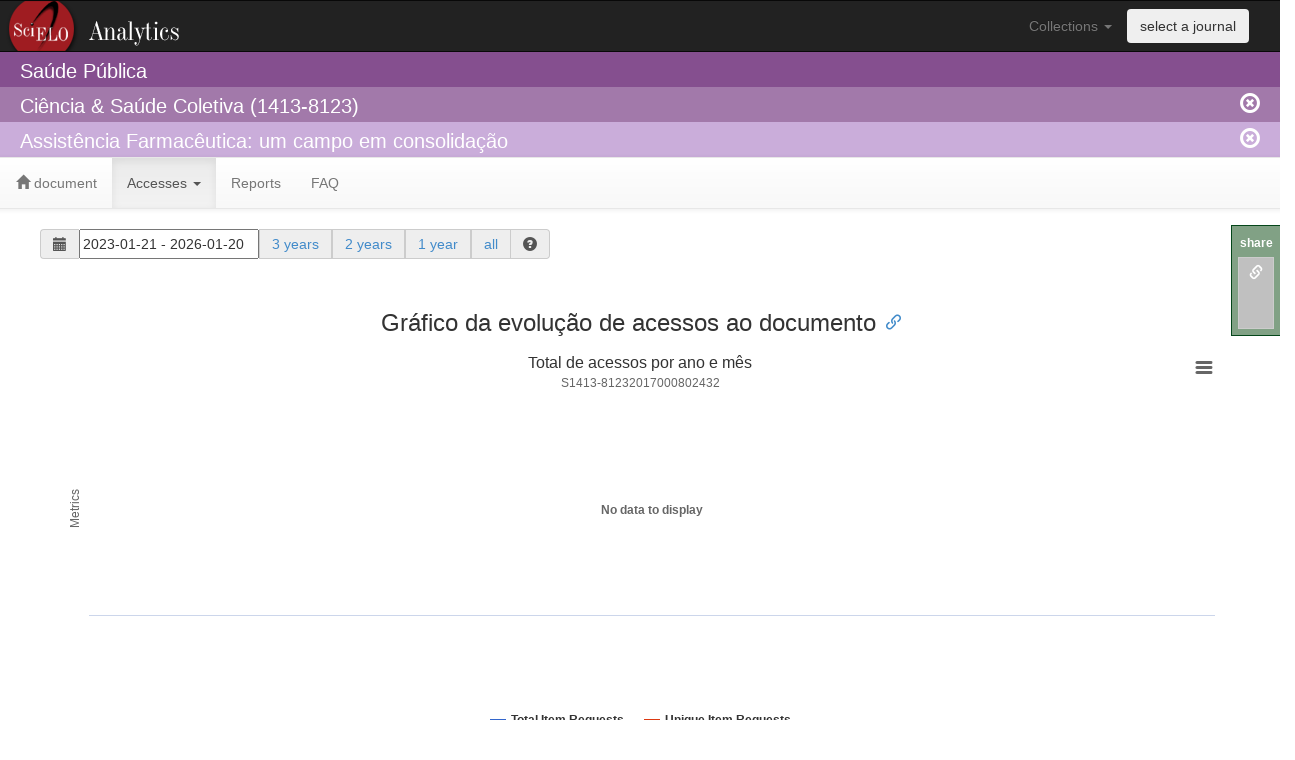

--- FILE ---
content_type: application/javascript
request_url: https://analytics.scielo.org/static/sharethis/buttons.js
body_size: 16889
content:
(function(){window.ShareThisEvent={};ShareThisEvent.listen=function(a,b){if(document.addEventListener){document.addEventListener(a,b,false)}else{document.documentElement.attachEvent("onpropertychange",function(d){if(d.propertyName==a){b()}})}};ShareThisEvent.trigger=function(b){if(document.createEvent){var a=document.createEvent("Event");a.initEvent(b,true,true);document.dispatchEvent(a)}else{document.documentElement[b]++}}})();(function(a){var d=document.createElement(a);var f="async-buttons";if(document.getElementById(f)){return}d.type="text/javascript";d.id=f;d.src=("https:"==document.location.protocol?"https://ws.":"http://w.")+"sharethis.com/button/async-buttons.js";var b=document.getElementsByTagName("script")[0];b.parentNode.insertBefore(d,b)})("script");var stlib=stlib||{functions:[],functionCount:0,util:{prop:function(b,a){if(a){return a[b]}return function(d){return d[b]}}},dynamicOn:true,setPublisher:function(a){stlib.publisher=a},setProduct:function(a){stlib.product=a},parseQuery:function(e){var f=new Object();if(!e){return f}var a=e.split(/[;&]/);for(var d=0;d<a.length;d++){var h=a[d].split("=");if(!h||h.length!=2){continue}var b=unescape(h[0]);var g=unescape(h[1]);g=g.replace(/\+/g," ");f[b]=g}return f},getQueryParams:function(){var a=document.getElementById("st_insights_js");if(a&&a.src){var d=a.src.replace(/^[^\?]+\??/,"");var b=stlib.parseQuery(d);stlib.setPublisher(b.publisher);stlib.setProduct(b.product)}}};stlib.global={hash:stlib.util.prop("hash",document.location).substr(1)};stlib.getQueryParams();stlib.debugOn=false;stlib.debug={count:0,messages:[],debug:function(b,a){if(a&&(typeof console)!="undefined"){console.log(b)}stlib.debug.messages.push(b)},show:function(a){for(message in stlib.debug.messages){if((typeof console)!="undefined"){if(a){/ERROR/.test(stlib.debug.messages[message])?console.log(stlib.debug.messages[message]):null}else{console.log(stlib.debug.messages[message])}}}},showError:function(){stlib.debug.show(true)}};var _$d=function(a){stlib.debug.debug(a,stlib.debugOn)};var _$d0=function(){_$d(" ")};var _$d_=function(){_$d("___________________________________________")};var _$d1=function(a){_$d(_$dt()+"| "+a)};var _$d2=function(a){_$d(_$dt()+"|  * "+a)};var _$de=function(a){_$d(_$dt()+"ERROR: "+a)};var _$dt=function(){var b=new Date();var e=b.getHours();var a=b.getMinutes();var d=b.getSeconds();return e+":"+a+":"+d+" > "};stlib.allServices={adfty:{title:"Adfty"},allvoices:{title:"Allvoices"},amazon_wishlist:{title:"Amazon Wishlist"},arto:{title:"Arto"},att:{title:"AT&T"},baidu:{title:"Baidu"},blinklist:{title:"Blinklist"},blip:{title:"Blip"},blogmarks:{title:"Blogmarks"},blogger:{title:"Blogger",type:"post"},buddymarks:{title:"BuddyMarks"},buffer:{title:"Buffer"},care2:{title:"Care2"},chiq:{title:"chiq"},citeulike:{title:"CiteULike"},chiq:{title:"chiq"},corkboard:{title:"Corkboard"},dealsplus:{title:"Dealspl.us"},delicious:{title:"Delicious"},digg:{title:"Digg"},diigo:{title:"Diigo"},dzone:{title:"DZone"},edmodo:{title:"Edmodo"},email:{title:"Email"},embed_ly:{title:"Embed.ly"},evernote:{title:"Evernote"},facebook:{title:"Facebook"},fark:{title:"Fark"},fashiolista:{title:"Fashiolista"},flipboard:{title:"Flipboard"},folkd:{title:"folkd.com"},foodlve:{title:"FoodLve"},fresqui:{title:"Fresqui"},friendfeed:{title:"FriendFeed"},funp:{title:"Funp"},fwisp:{title:"fwisp"},google:{title:"Google"},googleplus:{title:"Google +"},google_bmarks:{title:"Bookmarks"},google_reader:{title:"Google Reader"},google_translate:{title:"Google Translate"},hatena:{title:"Hatena"},instapaper:{title:"Instapaper"},jumptags:{title:"Jumptags"},kaboodle:{title:"Kaboodle"},kik:{title:"Kik"},linkagogo:{title:"linkaGoGo"},linkedin:{title:"LinkedIn"},livejournal:{title:"LiveJournal",type:"post"},mail_ru:{title:"mail.ru"},meneame:{title:"Meneame"},messenger:{title:"Messenger"},mister_wong:{title:"Mr Wong"},moshare:{title:"moShare"},myspace:{title:"MySpace"},n4g:{title:"N4G"},netlog:{title:"Netlog"},netvouz:{title:"Netvouz"},newsvine:{title:"Newsvine"},nujij:{title:"NUjij"},odnoklassniki:{title:"Odnoklassniki"},oknotizie:{title:"Oknotizie"},pinterest:{title:"Pinterest"},pocket:{title:"Pocket"},print:{title:"Print"},raise_your_voice:{title:"Raise Your Voice"},reddit:{title:"Reddit"},segnalo:{title:"Segnalo"},sharethis:{title:"ShareThis"},sina:{title:"Sina"},sonico:{title:"Sonico"},startaid:{title:"Startaid"},startlap:{title:"Startlap"},stumbleupon:{title:"StumbleUpon"},stumpedia:{title:"Stumpedia"},typepad:{title:"TypePad",type:"post"},tumblr:{title:"Tumblr"},twitter:{title:"Twitter"},viadeo:{title:"Viadeo"},virb:{title:"Virb"},vkontakte:{title:"Vkontakte"},voxopolis:{title:"VOXopolis"},whatsapp:{title:"WhatsApp"},weheartit:{title:"We Heart It"},wordpress:{title:"WordPress",type:"post"},xerpi:{title:"Xerpi"},xing:{title:"Xing"},yammer:{title:"Yammer"}};stlib.allOauthServices={twitter:{title:"Twitter"},linkedIn:{title:"LinkedIn"},facebook:{title:"Facebook"}};stlib.allNativeServices={fblike:{title:"Facebook Like"},fbrec:{title:"Facebook Recommend"},fbsend:{title:"Facebook Send"},fbsub:{title:"Facebook Subscribe"},foursquaresave:{title:"Foursquare Save"},foursquarefollow:{title:"Foursquare Follow"},instagram:{title:"Instagram Badge"},plusone:{title:"Google +1"},pinterestfollow:{title:"Pinterest Follow"},twitterfollow:{title:"Twitter Follow"},youtube:{title:"Youtube Subscribe"}};stlib.allDeprecatedServices={google_bmarks:{title:"Google Bookmarks"},yahoo_bmarks:{title:"Yahoo Bookmarks"}};stlib.allOtherServices={copy:{title:"Copy Paste"},sharenow:{title:"ShareNow"},sharenow_auto:{title:"Frictionless Sharing"},fbunlike:{title:"Facebook Unlike"}};var _all_services=stlib.allServices;stlib.buttonInfo={buttonList:[],addButton:function(a){stlib.buttonInfo.buttonList.push(a)},getButton:function(a){if(!isNaN(a)){if(a>=stlib.buttonInfo.buttonList.length){return false}else{return stlib.buttonInfo.buttonList[a]}}else{for(c=0;c<stlib.buttonInfo.buttonList.length;c++){if(stlib.buttonInfo.buttonList[c].service==a){debug(stlib.buttonInfo.buttonList[c])}}}},clickButton:function(a){if(!isNaN(a)){if(a>=stlib.buttonInfo.buttonList.length){return false}else{if(stlib.buttonInfo.getButton(a).service=="sharethis"||stlib.buttonInfo.getButton(a).service=="email"||stlib.buttonInfo.getButton(a).service=="wordpress"){stlib.buttonInfo.getButton(a).popup()}else{stlib.buttonInfo.getButton(a).element.childNodes[0].onclick()}}}else{for(c=0;c<stlib.buttonInfo.buttonList.length;c++){if(stlib.buttonInfo.buttonList[c].service==a){if(stlib.buttonInfo.getButton(c).service=="sharethis"||stlib.buttonInfo.getButton(c).service=="email"||stlib.buttonInfo.getButton(c).service=="wordpress"){stlib.buttonInfo.getButton(c).popup();return true}else{stlib.buttonInfo.getButton(c).element.childNodes[0].onclick()}}}}},resetButton:function(){stlib.buttonInfo.buttonList=[]},listButton:function(){for(c=0;c<stlib.buttonInfo.buttonList.length;c++){debug(stlib.buttonInfo.buttonList[c])}}};stlib.buttonInfo.resetButton();stlib.messageQueue=function(){var a=this;this.pumpInstance=null;this.queue=[];this.dependencies=["data"];this.sending=true;this.setPumpInstance=function(b){this.pumpInstance=b};this.send=function(f,d){if((typeof(f)=="string")&&(typeof(d)=="string")){_$d_();_$d1("Queueing message: "+d+": "+f)}(typeof(f)=="string")&&(typeof(d)=="string")?this.queue.push([d,f]):null;if(this.sending==false||stlib.browser.ieFallback){if(this.pumpInstance!=null){if(this.dependencies.length>0){for(messageSet in this.queue){if(this.queue.hasOwnProperty(messageSet)&&this.queue[messageSet][0]==this.dependencies[0]){if(this.queue.length>0){_$d1("Current Queue Length: "+this.queue.length);var b=this.queue.shift();this.pumpInstance.broadcastSendMessage(b[1]);this.dependencies.shift();this.sending=true}}}}else{if(this.queue.length>0){_$d1("Current Queue Length: "+this.queue.length);var b=this.queue.shift();this.pumpInstance.broadcastSendMessage(b[1]);this.sending=true}}}else{_$d_();_$d1("Pump is null")}}if((stlib.browser.ieFallback)&&(this.queue.length>0)){var e="process"+stlib.functionCount;stlib.functionCount++;stlib.functions[e]=a.process;setTimeout("stlib.functions['"+e+"']()",500)}};this.process=function(){_$d1("Processing MessageQueue");a.sending=false;_$d(this.queue);a.send()}};stlib.sharer={sharerUrl:(("https:"==document.location.protocol)?"https://ws.":"http://wd.")+"sharethis.com/api/sharer.php",regAuto:new RegExp(/(.*?)_auto$/),constructParamString:function(){stlib.data.validate();stlib.hash.checkURL();var a=stlib.data.pageInfo;var d="?";var b;for(b in a){d+=b+"="+encodeURIComponent(a[b])+"&";_$d1("constructParamStringPageInfo: "+b+": "+a[b])}a=stlib.data.shareInfo;for(b in a){d+=b+"="+encodeURIComponent(a[b])+"&";_$d1("constructParamStringShareInfo: "+b+": "+a[b])}d+="ts="+new Date().getTime()+"&";return d.substring(0,d.length-1)},stPrint:function(){window.print()},incrementShare:function(){var d=stlib.data.get("url","shareInfo");var b=stlib.data.get("destination","shareInfo");var f=("https:"==document.location.protocol?"https://":"http://");var a="count-server.sharethis.com/increment_shares?countType=share&output=false";d=d.split("#sthash")[0];var g="&service="+encodeURIComponent(b)+"&url="+encodeURIComponent(d);var e=f+a+g;if(b!="copy"){stlib.scriptLoader.loadJavascript(e,function(){})}},sharePinterest:function(){stlib.sharer.incrementShare();if(stlib.data.get("image","shareInfo")==false||stlib.data.get("image","shareInfo")==null||stlib.data.get("pinterest_native","shareInfo")=="true"){if(typeof(stWidget)!="undefined"&&typeof(stWidget.closeWidget)==="function"){stWidget.closeWidget()}if(typeof(stcloseWidget)==="function"){stcloseWidget()}if(typeof(stToolbar)!="undefined"&&typeof(stToolbar.closeWidget)==="function"){stToolbar.closeWidget()}var a=document.createElement("script");a.setAttribute("type","text/javascript");a.setAttribute("charset","UTF-8");a.setAttribute("src","//assets.pinterest.com/js/pinmarklet.js?r="+Math.random()*99999999);document.body.appendChild(a)}},share:function(e,a){var d=stlib.sharer.constructParamString();_$d_();_$d1("Initiating a Share with the following url:");_$d2(stlib.sharer.sharerUrl+d);stlib.sharer.incrementShare();if((stlib.data.get("destination","shareInfo")=="print")||(stlib.data.get("destination","shareInfo")=="email")||(stlib.data.get("destination","shareInfo")=="pinterest"&&stlib.data.get("source","shareInfo").match(/share4xmobile/)==null&&stlib.data.get("source","shareInfo").match(/share4xpage/)==null&&stlib.data.get("source","shareInfo").match(/5xpage/)==null&&(stlib.data.get("image","shareInfo")==false||stlib.data.get("image","shareInfo")==null))||stlib.data.get("destination","shareInfo")=="snapsets"||stlib.data.get("destination","shareInfo")=="copy"||stlib.data.get("destination","shareInfo")=="plusone"||stlib.data.get("destination","shareInfo").match(stlib.sharer.regAuto)||(typeof(stlib.nativeButtons)!="undefined"&&stlib.nativeButtons.checkNativeButtonSupport(stlib.data.get("destination","shareInfo")))||(stlib.data.get("pinterest_native","shareInfo")!=false&&stlib.data.get("pinterest_native","shareInfo")!=null)){var b=new Image(1,1);b.src=stlib.sharer.sharerUrl+d;b.onload=function(){return}}else{if(typeof(a)!="undefined"&&a==true){window.open(stlib.sharer.sharerUrl+d,(new Date()).valueOf(),"scrollbars=1, status=1, height=480, width=640, resizable=1")}else{window.open(stlib.sharer.sharerUrl+d)}}e?e():null}};stlib.scriptLoader={loadJavascript:function(b,d){var a=stlib.scriptLoader;a.head=document.getElementsByTagName("head")[0];a.scriptSrc=b;a.script=document.createElement("script");a.script.setAttribute("type","text/javascript");a.script.setAttribute("src",a.scriptSrc);a.script.async=true;if(window.attachEvent&&document.all){a.script.onreadystatechange=function(){if(this.readyState=="complete"||this.readyState=="loaded"){d()}}}else{a.script.onload=d}a.s=document.getElementsByTagName("script")[0];a.s.parentNode.insertBefore(a.script,a.s)},loadCSS:function(b,e){_$d_();_$d1("Loading CSS: "+b);var a=stlib.scriptLoader;var d;a.head=document.getElementsByTagName("head")[0];a.cssSrc=b;a.css=document.createElement("link");a.css.setAttribute("rel","stylesheet");a.css.setAttribute("type","text/css");a.css.setAttribute("href",b);a.css.setAttribute("id",b);setTimeout(function(){e();if(!document.getElementById(b)){d=setInterval(function(){if(document.getElementById(b)){clearInterval(d);e()}},100)}},100);a.head.appendChild(a.css)}};stlib.browser={iemode:null,firefox:null,firefoxVersion:null,safari:null,chrome:null,opera:null,windows:null,mac:null,ieFallback:(/MSIE [6789]/).test(navigator.userAgent),init:function(){var a=navigator.userAgent.toString().toLowerCase();if(/msie|trident/i.test(a)){if(document.documentMode){stlib.browser.iemode=document.documentMode}else{stlib.browser.iemode=5;if(document.compatMode){if(document.compatMode=="CSS1Compat"){stlib.browser.iemode=7}}}}stlib.browser.firefox=((a.indexOf("firefox")!=-1)&&(typeof InstallTrigger!=="undefined"))?true:false;stlib.browser.firefoxVersion=(a.indexOf("firefox/5.0")!=-1||a.indexOf("firefox/9.0")!=-1)?false:true;stlib.browser.safari=(a.indexOf("safari")!=-1&&a.indexOf("chrome")==-1)?true:false;stlib.browser.chrome=(a.indexOf("safari")!=-1&&a.indexOf("chrome")!=-1)?true:false;stlib.browser.opera=(window.opera||a.indexOf(" opr/")>=0)?true:false;stlib.browser.windows=(a.indexOf("windows")!=-1)?true:false;stlib.browser.mac=(a.indexOf("macintosh")!=-1)?true:false},getIEVersion:function(){return stlib.browser.iemode},isFirefox:function(){return stlib.browser.firefox},firefox8Version:function(){return stlib.browser.firefoxVersion},isSafari:function(){return stlib.browser.safari},isWindows:function(){return stlib.browser.windows},isChrome:function(){return stlib.browser.chrome},isOpera:function(){return stlib.browser.opera},isMac:function(){return stlib.browser.mac},isSafariBrowser:function(h,g){var f=h&&h.indexOf("Apple Computer, Inc.")>-1&&g&&!g.match("CriOS");var b=/^((?!chrome|android).)*safari/i.test(g);var e=/^((?!firefox|linux))/i.test(g);var d=(g.indexOf("Mac OS X")>-1)||(/iPad|iPhone|iPod/.test(g)&&!window.MSStream);var a=(g.indexOf("Windows NT")>-1)&&b;return(f&&b&&e&&(d||a))}};stlib.browser.init();(function(a){var d=document.createElement(a);var f="async-mobileid";if(!stlib.browser.isSafariBrowser(navigator.vendor,navigator.userAgent)){return}if(document.getElementById(f)){return}d.type="text/javascript";d.id=f;d.src=("https:"==document.location.protocol?"https://ws.":"http://w.")+"sharethis.com/button/mobileid.js";var b=document.getElementsByTagName("script")[0];b.parentNode.insertBefore(d,b)})("script");stlib.browser.mobile={mobile:false,uagent:null,android:null,iOs:null,silk:null,windows:null,kindle:null,url:null,sharCreated:false,sharUrl:null,isExcerptImplementation:false,iOsVer:0,init:function(){this.uagent=navigator.userAgent.toLowerCase();if(this.isAndroid()){this.mobile=true}else{if(this.isIOs()){this.mobile=true}else{if(this.isSilk()){this.mobile=true}else{if(this.isWindowsPhone()){this.mobile=true}else{if(this.isKindle()){this.mobile=true}}}}}},isMobile:function isMobile(){return this.mobile},isAndroid:function(){if(this.android===null){this.android=this.uagent.indexOf("android")>-1}return this.android},isKindle:function(){if(this.kindle===null){this.kindle=this.uagent.indexOf("kindle")>-1}return this.kindle},isIOs:function isIOs(){if(this.iOs===null){this.iOs=(this.uagent.indexOf("ipad")>-1)||(this.uagent.indexOf("ipod")>-1)||(this.uagent.indexOf("iphone")>-1)}return this.iOs},isSilk:function(){if(this.silk===null){this.silk=this.uagent.indexOf("silk")>-1}return this.silk},getIOSVersion:function(){if(this.isIOs()){this.iOsVer=this.uagent.substr((this.uagent.indexOf("os "))+3,5).replace(/\_/g,".")}return this.iOsVer},isWindowsPhone:function(){if(this.windows===null){this.windows=this.uagent.indexOf("windows phone")>-1}return this.windows}};stlib.browser.mobile.init();stlib=stlib||{};stlib.browser=stlib.browser||{};stlib.browser.mobile=stlib.browser.mobile||{};stlib.browser.mobile.handleForMobileFriendly=function(k,d,l){if(!this.isMobile()){return false}if(typeof(stLight)==="undefined"){stLight={};stLight.publisher=d.publisher;stLight.sessionID=d.sessionID;stLight.fpc=""}var t=(typeof(k.title)!=="undefined")?k.title:encodeURIComponent(document.title);var e=(typeof(k.url)!=="undefined")?k.url:document.URL;var u=(d.short_url!=""&&d.short_url!=null)?d.short_url:"";if(d.service=="sharethis"){var t=(typeof(k.title)!=="undefined")?k.title:encodeURIComponent(document.title);var e=(typeof(k.url)!=="undefined")?k.url:document.URL;var f="";if(typeof(k.summary)!="undefined"&&k.summary!=null){f=k.summary}var a=document.createElement("form");a.setAttribute("method","GET");a.setAttribute("action","http://edge.sharethis.com/share4x/mobile.html");a.setAttribute("target","_blank");var p={url:e,title:t,summary:f,destination:d.service,publisher:stLight.publisher,fpc:stLight.fpc,sessionID:stLight.sessionID,short_url:u};if(typeof(k.image)!="undefined"&&k.image!=null){p.image=k.image}if(typeof(k.summary)!="undefined"&&k.summary!=null){p.desc=k.summary}if(typeof(l)!="undefined"&&typeof(l.exclusive_services)!="undefined"&&l.exclusive_services!=null){p.exclusive_services=l.exclusive_services}if(typeof(d.exclusive_services)!="undefined"&&d.exclusive_services!=null){p.exclusive_services=d.exclusive_services}if(typeof(l)!="undefined"&&typeof(l.services)!="undefined"&&l.services!=null){p.services=l.services}if(typeof(d.services)!="undefined"&&d.services!=null){p.services=d.services}var h=d;if(typeof(l)!="undefined"){h=l}if(typeof(h.doNotHash)!="undefined"&&h.doNotHash!=null){p.doNotHash=h.doNotHash}if(typeof(k.via)!="undefined"&&k.via!=null){p.via=k.via}p.service=d.service;p.type=d.type;if(stlib.data){var r=stlib.json.encode(stlib.data.pageInfo);var q=stlib.json.encode(stlib.data.shareInfo);if(stlib.browser.isFirefox()&&!stlib.browser.firefox8Version()){r=encodeURIComponent(encodeURIComponent(r));q=encodeURIComponent(encodeURIComponent(q))}else{r=encodeURIComponent(r);q=encodeURIComponent(q)}p.pageInfo=r;p.shareInfo=q}for(var s in p){var g=document.createElement("input");g.setAttribute("type","hidden");g.setAttribute("name",s);g.setAttribute("value",p[s]);a.appendChild(g)}document.body.appendChild(a);a.submit();return true}if(d.service=="email"){var b,n=0;stlib.browser.mobile.url=e;if(stlib.browser.mobile.sharUrl==null){stlib.browser.mobile.createSharOnPage()}var j=(u!="")?u+"%0A%0a":"{sharURLValue}%0A%0a";if((typeof(k.summary)!="undefined")&&k.summary!=null){j+=k.summary+"%0A%0a"}j+="Sent using ShareThis";var m="mailto:?";m+="subject="+t;m+="&body="+j;b=setInterval(function(){if(stlib.browser.mobile.sharUrl!=null){clearInterval(b);window.location.href=m.replace("{sharURLValue}",stlib.browser.mobile.sharUrl)}if(n>500){clearInterval(b);window.location.href=m.replace("{sharURLValue}",stlib.browser.mobile.sharUrl)}n++},100)}return true};stlib.browser.mobile.createSharOnPage=function(){if(stlib.browser.mobile.url!==""&&stlib.browser.mobile.url!==" "&&stlib.browser.mobile.url!==null&&!stlib.browser.mobile.sharCreated){var a=["return=json","cb=stlib.browser.mobile.createSharOnPage_onSuccess","service=createSharURL","url="+encodeURIComponent(stlib.browser.mobile.url)];a=a.join("&");stlib.scriptLoader.loadJavascript((("https:"==document.location.protocol)?"https://ws.":"http://wd.")+"sharethis.com/api/getApi.php?"+a,function(){})}};stlib.browser.mobile.createSharOnPage_onSuccess=function(a){if(a.status=="SUCCESS"){stlib.browser.mobile.sharCreated=true;stlib.browser.mobile.sharUrl=a.data.sharURL}else{stlib.browser.mobile.sharUrl=stlib.browser.mobile.url}};var tpcCookiesEnableCheckingDone=false;var tpcCookiesEnabledStatus=true;stlib.cookie={setCookie:function(e,n,p){var d=(navigator.userAgent.indexOf("Safari")!=-1&&navigator.userAgent.indexOf("Chrome")==-1);var b=(navigator.userAgent.indexOf("MSIE")!=-1);if(d||b){var r=(p)?p*24*60*60:0;var k=document.createElement("div");k.setAttribute("id",e);k.setAttribute("type","hidden");document.body.appendChild(k);var a=document.getElementById(e),f=document.createElement("form");try{var m=document.createElement('<iframe name="'+e+'" ></iframe>')}catch(l){m=document.createElement("iframe")}m.name=e;m.src="javascript:false";m.style.display="none";a.appendChild(m);f.action=(("https:"==document.location.protocol)?"https://sharethis.com/":"http://sharethis.com/")+"account/setCookie.php";f.method="POST";var j=document.createElement("input");j.setAttribute("type","hidden");j.setAttribute("name","name");j.setAttribute("value",e);f.appendChild(j);var q=document.createElement("input");q.setAttribute("type","hidden");q.setAttribute("name","value");q.setAttribute("value",n);f.appendChild(q);var o=document.createElement("input");o.setAttribute("type","hidden");o.setAttribute("name","time");o.setAttribute("value",r);f.appendChild(o);f.target=e;a.appendChild(f);f.submit()}else{if(p){var i=new Date();i.setTime(i.getTime()+(p*24*60*60*1000));var g="; expires="+i.toGMTString()}else{var g=""}var h=e+"="+escape(n)+g;h+="; domain="+escape(".sharethis.com")+";path=/";document.cookie=h}},setTempCookie:function(e,f,g){if(g){var d=new Date();d.setTime(d.getTime()+(g*24*60*60*1000));var a="; expires="+d.toGMTString()}else{var a=""}var b=e+"="+escape(f)+a;b+="; domain="+escape(".sharethis.com")+";path=/";document.cookie=b},getCookie:function(b){var a=document.cookie.match("(^|;) ?"+b+"=([^;]*)(;|$)");if(a){return(unescape(a[2]))}else{return false}},deleteCookie:function(e){var l="/";var k=".sharethis.com";document.cookie=e.replace(/^\s+|\s+$/g,"")+"="+((l)?";path="+l:"")+((k)?";domain="+k:"")+";expires=Thu, 01-Jan-1970 00:00:01 GMT";var d=(navigator.userAgent.indexOf("Safari")!=-1&&navigator.userAgent.indexOf("Chrome")==-1);var b=(navigator.userAgent.indexOf("MSIE")!=-1);if(d||b){var h=document.createElement("div");h.setAttribute("id",e);h.setAttribute("type","hidden");document.body.appendChild(h);var a=document.getElementById(e),f=document.createElement("form");try{var j=document.createElement('<iframe name="'+e+'" ></iframe>')}catch(i){j=document.createElement("iframe")}j.name=e;j.src="javascript:false";j.style.display="none";a.appendChild(j);f.action=(("https:"==document.location.protocol)?"https://sharethis.com/":"http://sharethis.com/")+"account/deleteCookie.php";f.method="POST";var g=document.createElement("input");g.setAttribute("type","hidden");g.setAttribute("name","name");g.setAttribute("value",e);f.appendChild(g);f.target=e;a.appendChild(f);f.submit()}},deleteAllSTCookie:function(){var e=document.cookie;e=e.split(";");for(var g=0;g<e.length;g++){var d=e[g];d=d.split("=");if(!/st_optout/.test(d[0])){var f=d[0];var j="/";var h=".edge.sharethis.com";document.cookie=f+"=;path="+j+";domain="+h+";expires=Thu, 01-Jan-1970 00:00:01 GMT"}}},setFpcCookie:function(a,h){var d=new Date;var j=d.getFullYear();var g=d.getMonth()+9;var i=d.getDate();var e=a+"="+escape(h);if(j){var b=new Date(j,g,i);e+="; expires="+b.toGMTString()}var f=stlib.cookie.getDomain();e+="; domain="+escape(f)+";path=/";document.cookie=e},getFpcCookie:function(b){var a=document.cookie.match("(^|;) ?"+b+"=([^;]*)(;|$)");if(a){return(unescape(a[2]))}else{return false}},getDomain:function(){var b=document.domain.split(/\./);var a="";if(b.length>1){a="."+b[b.length-2]+"."+b[b.length-1]}return a},checkCookiesEnabled:function(){if(!tpcCookiesEnableCheckingDone){stlib.cookie.setTempCookie("STPC","yes",1);if(stlib.cookie.getCookie("STPC")=="yes"){tpcCookiesEnabledStatus=true}else{tpcCookiesEnabledStatus=false}tpcCookiesEnableCheckingDone=true;return tpcCookiesEnabledStatus}else{return tpcCookiesEnabledStatus}},hasLocalStorage:function(){try{localStorage.setItem("stStorage","yes");localStorage.removeItem("stStorage");return true}catch(a){return false}}};stlib.fpc={cookieName:"__unam",cookieValue:"",createFpc:function(){stlib.fpc.setOptout();if(!document.domain||document.domain.search(/\.gov/)>0){return false}var i=stlib.cookie.getFpcCookie(stlib.fpc.cookieName);if(i==false){var d=Math.round(Math.random()*2147483647);d=d.toString(16);var g=(new Date()).getTime();g=g.toString(16);var f=window.location.hostname.split(/\./)[1];if(!f){return false}var h="";h=stlib.fpc.determineHash(f)+"-"+g+"-"+d+"-1";i=h}else{var b=i;var a=b.split(/\-/);if(a.length==4){var e=Number(a[3]);e++;i=a[0]+"-"+a[1]+"-"+a[2]+"-"+e}}stlib.cookie.setFpcCookie(stlib.fpc.cookieName,i);stlib.fpc.cookieValue=i;return i},setOptout:function(){opt_out=(stlib.cookie.getCookie("st_optout"));stlib.data.set("st_optout",opt_out,"pageInfo")},determineHash:function(b){var f=0;var e=0;for(var d=b.length-1;d>=0;d--){var a=parseInt(b.charCodeAt(d));f=((f<<8)&268435455)+a+(a<<12);if((e=f&161119850)!=0){f=(f^(e>>20))}}return f.toString(16)}};stlib.validate={regexes:{notEncoded:/(%[^0-7])|(%[0-7][^0-9a-f])|["{}\[\]\<\>\\\^`\|]/gi,tooEncoded:/%25([0-7][0-9a-f])/gi,publisher:/^(([a-z]{2}(-|\.))|)[0-9a-f]{8}-[0-9a-f]{4}-[0-9a-f]{4}-[0-9a-f]{4}-[0-9a-f]{12}$/i,url:/^(http|https):\/\/([a-z0-9!'\(\)\*\.\-\+:]*(\.)[a-z0-9!'\(\)\*\.\-\+:]*)((\/[a-z0-9!'\(\)\*\.\-\+:]*)*)/i,fpc:/^[0-9a-f]{7}-[0-9a-f]{11}-[0-9a-f]{7,8}-[0-9]*$/i,sessionID:/^[0-9]*\.[0-9a-f]*$/i,title:/.*/,description:/.*/,buttonType:/^(chicklet|vcount|hcount|large|custom|button|)$/,comment:/.*/,destination:/.*/,source:/.*/,image:/(^(http|https):\/\/([a-z0-9!'\(\)\*\.\-\+:]*(\.)[a-z0-9!'\(\)\*\.\-\+:]*)((\/[a-z0-9!'\(\)\*\.\-\+:]*)*))|^$/i,sourceURL:/^(http|https):\/\/([a-z0-9!'\(\)\*\.\-\+:]*(\.)[a-z0-9!'\(\)\*\.\-\+:]*)((\/[a-z0-9!'\(\)\*\.\-\+:]*)*)/i,sharURL:/(^(http|https):\/\/([a-z0-9!'\(\)\*\.\-\+:]*(\.)[a-z0-9!'\(\)\*\.\-\+:]*)((\/[a-z0-9!'\(\)\*\.\-\+:]*)*))|^$/i}};stlib.html={encode:function(a){if(stlib.html.startsWith(a,"http")){return String(a).replace(/"/g,"&quot;").replace(/'/g,"&#39;").replace(/</g,"&lt;").replace(/>/g,"&gt;")}else{return String(a).replace(/&/g,"&amp;").replace(/"/g,"&quot;").replace(/'/g,"&#39;").replace(/</g,"&lt;").replace(/>/g,"&gt;")}},startsWith:function(a,b){return(a.match("^"+b)==b)}};if(typeof(stlib.data)=="undefined"){stlib.data={bInit:false,publisherKeySet:false,pageInfo:{},shareInfo:{},resetPageData:function(){stlib.data.pageInfo.fpc="ERROR";stlib.data.pageInfo.sessionID="ERROR";stlib.data.pageInfo.hostname="ERROR";stlib.data.pageInfo.location="ERROR";stlib.data.pageInfo.product="widget";stlib.data.pageInfo.stid=""},resetShareData:function(){stlib.data.shareInfo={};stlib.data.shareInfo.url="ERROR";stlib.data.shareInfo.sharURL="";stlib.data.shareInfo.buttonType="ERROR";stlib.data.shareInfo.destination="ERROR";stlib.data.shareInfo.source="ERROR"},resetData:function(){stlib.data.resetPageData();stlib.data.resetShareData()},validate:function(){var a=stlib.validate.regexes;function b(f,h){if(h!=encodeURIComponent(h)){a.notEncoded.test(h)?_$de(f+" not encoded"):null;a.tooEncoded.test(h)?_$de(f+" has too much encoding"):null}var g=a[f]?a[f].test(decodeURIComponent(h)):true;if(!g){_$de(f+" failed validation")}}var d=stlib.data.pageInfo;var e;for(e in d){b(e,d[e])}d=stlib.data.shareInfo;for(e in d){b(e,d[e])}},init:function(){if(!stlib.data.bInit){stlib.data.bInit=true;stlib.data.resetData();if(stlib.publisher){stlib.data.setPublisher(stlib.publisher)}stlib.data.set("product",stlib.product,"pageInfo");var h=document.location.href,d="",a="",g=[],k="",j="",e="",b="",f="",i="";g=stlib.data.getRefDataFromUrl(h);if(g.length>0){d=(typeof(g[0])!="undefined")?g[0]:"";a=(typeof(g[1])!="undefined")?g[1]:"";j=stlib.data.removeRefDataFromUrl(h);stlib.data.showModifiedUrl(j);stlib.data.set("url",j,"shareInfo")}else{k=document.referrer;g=k.replace("http://","").replace("https://","").split("/");d=g.shift();a=g.join("/");stlib.data.set("url",h,"shareInfo")}stlib.data.set("title",document.title,"shareInfo");if(stlib.data.publisherKeySet!=true){stlib.data.set("publisher","ur.00000000-0000-0000-0000-000000000000","pageInfo")}stlib.fpc.createFpc();stlib.data.set("fpc",stlib.fpc.cookieValue,"pageInfo");f=(new Date()).getTime().toString();i=Number(Math.random().toPrecision(5).toString().substr(2)).toString();stlib.data.set("sessionID",f+"."+i,"pageInfo");stlib.data.set("hostname",document.location.hostname,"pageInfo");stlib.data.set("location",document.location.pathname,"pageInfo");stlib.data.set("refDomain",d,"pageInfo");stlib.data.set("refQuery",a,"pageInfo")}},showModifiedUrl:function(b){if(window.history&&history.replaceState){history.replaceState(null,document.title,b)}else{if((/MSIE/).test(navigator.userAgent)){var g=0,d=window.location.hash,a=new RegExp("(&st_refDomain=?)[^&|]+"),f=new RegExp("(#st_refDomain=?)[^&|]+"),e=document.location.href;if(a.test(e)){g=d.indexOf("&st_refDomain");window.location.hash=d.substr(0,g)}else{if(f.test(e)){window.location.replace("#")}}}else{document.location.replace(b)}}},getRefDataFromUrl:function(b){var e=new RegExp("st_refDomain="),f="",d="",a=[];if(e.test(b)){f=b.match(/(st_refDomain=?)[^\&|]+/g);a.push(f[0].split("=")[1]);d=b.match(/(st_refQuery=?)[^\&|]+/g);a.push(d[0].replace("st_refQuery=",""))}return a},removeRefDataFromUrl:function(b){var f="",d="",a=new RegExp("(&st_refDomain=?)[^&|]+"),e=new RegExp("(#st_refDomain=?)[^&|]+");if(a.test(b)){f=b.replace(/\&st_refDomain=(.*)/g,"")}else{if(e.test(b)){f=b.replace(/\#st_refDomain=(.*)/g,"")}else{f=b}}return f},setPublisher:function(a){stlib.data.set("publisher",a,"pageInfo");stlib.data.publisherKeySet=true},setSource:function(d,a){var b="";if(a){if(a.toolbar){b="toolbar"+d}else{if(a.page&&a.page!="home"&&a.page!=""){b="chicklet"+d}else{b="button"+d}}}else{b=d}stlib.data.set("source",b,"shareInfo")},set:function(a,d,b){if(typeof(d)=="number"||typeof(d)=="boolean"){stlib.data[b][a]=d}else{if(typeof(d)=="undefined"||d==null){}else{stlib.data[b][a]=encodeURIComponent(decodeURIComponent(unescape(d.replace(/<[^<>]*>/gi," ")).replace(/%/gi,"%25")));if(a=="url"||a=="location"||a=="image"){try{stlib.data[b][a]=encodeURIComponent(decodeURIComponent(decodeURI(d.replace(/<[^<>]*>/gi," ")).replace(/%/gi,"%25")))}catch(f){stlib.data[b][a]=encodeURIComponent(decodeURIComponent(unescape(d.replace(/<[^<>]*>/gi," ")).replace(/%/gi,"%25")))}}}}},get:function(a,b){try{if(stlib.data[b]&&stlib.data[b][a]){return decodeURIComponent(stlib.data[b][a])}else{return false}}catch(d){return false}},unset:function(a,b){if(stlib.data[b]&&typeof(stlib.data[b][a])!="undefined"){delete stlib.data[b][a]}}};stlib.data.resetData()}stlib.hash={doNotHash:false,hashAddressBar:false,doNotCopy:false,prefix:"sthash",shareHash:"",incomingHash:"",validChars:["1","2","3","4","5","6","7","8","9","0","A","B","C","D","E","F","G","H","I","J","K","L","M","N","O","P","Q","R","S","T","U","V","W","X","Y","Z","a","b","c","d","e","f","g","h","i","j","k","l","m","n","o","p","q","r","s","t","u","v","w","x","y","z"],servicePreferences:{linkedin:"param",stumbleupon:"param",bebo:"param"},hashDestination:function(b){if(b=="copy"){return"dpuf"}var d=b.substring(0,2)+b.substring(b.length-2,b.length);var a=function(e,f){if(e.charCodeAt(f)==122){return"a"}return String.fromCharCode(e.charCodeAt(f)+1)};return a(d,0)+a(d,1)+a(d,2)+a(d,3)},getHash:function(){var d=false;var b="";var e=document.location.href;e=e.split("#").shift();var a=e.split("?");if(a.length>1){a=a[1].split("&");for(arg in a){try{if(a[arg].substring(0,6)=="sthash"){d=true;b=a[arg]}}catch(f){}}if(d){return b}else{return document.location.hash.substring(1)}}else{return document.location.hash.substring(1)}},stripHash:function(a){var b=a;b=b.split("#");if(b.length>1){return b[1]}else{return""}},clearHash:function(){if(stlib.hash.validateHash(document.location.hash)){var a=document.location.href.split("#").shift();if(window.history&&history.replaceState){history.replaceState(null,document.title,a)}else{if((/MSIE/).test(navigator.userAgent)){window.location.replace("#")}else{document.location.hash=""}}}},init:function(){var b="";var a=stlib.hash.validChars.length;for(var f=0;f<8;f++){b+=stlib.hash.validChars[Math.random()*a|0]}if(stlib.hash.getHash()==""){stlib.hash.shareHash=stlib.hash.prefix+"."+b}else{var d=stlib.hash.getHash().split(".");var e=d.shift();if(e==stlib.hash.prefix||e==stlib.hash.prefix){stlib.hash.incomingHash=stlib.hash.getHash();stlib.hash.shareHash=stlib.hash.prefix+"."+d.shift()+"."+b}else{stlib.hash.shareHash=stlib.hash.prefix+"."+b}}if(!stlib.hash.doNotHash&&stlib.hash.hashAddressBar){if(document.location.hash==""||stlib.hash.validateHash(document.location.hash)){if(window.history&&history.replaceState){history.replaceState(null,"ShareThis","#"+stlib.hash.shareHash+".dpbs")}else{if((/MSIE/).test(navigator.userAgent)){window.location.replace("#"+stlib.hash.shareHash+".dpbs")}else{document.location.hash=stlib.hash.shareHash+".dpbs"}}}}else{stlib.hash.clearHash()}if(!stlib.hash.doNotHash&&!stlib.hash.doNotCopy){stlib.hash.copyPasteInit()}stlib.hash.copyPasteLog()},checkURL:function(){var b=stlib.data.get("destination","shareInfo");var g=stlib.hash.updateParams(b);var e="."+stlib.hash.hashDestination(b);stlib.hash.updateDestination(e);if(!stlib.hash.doNotHash&&typeof(stlib.data.pageInfo.shareHash)!="undefined"){var d=stlib.data.get("url","shareInfo");var h=stlib.hash.stripHash(d);if(stlib.hash.validateHash(h)||h==""){if(typeof(stlib.hash.servicePreferences[b])!="undefined"){if(stlib.hash.servicePreferences[b]=="param"){_$d1("Don't use hash, use params");_$d2(g);if(g.split("?").length>1){var f=g.split("?")[1].split("&");var i=false;for(var a=0;a<f.length;a++){if(f[a].split(".")[0]=="sthash"){i=true}}if(i){stlib.data.set("url",g,"shareInfo")}else{stlib.data.set("url",g+"&"+stlib.data.pageInfo.shareHash,"shareInfo")}}else{stlib.data.set("url",g+"?"+stlib.data.pageInfo.shareHash,"shareInfo")}if(b=="linkedin"){if(stlib.data.get("sharURL","shareInfo")!=""){stlib.data.set("sharURL",stlib.data.get("url","shareInfo"),"shareInfo")}}}else{_$d1("Using Hash");stlib.data.set("url",g+"#"+stlib.data.pageInfo.shareHash,"shareInfo")}}else{_$d1("Not using custom destination hash type");stlib.data.set("url",g+"#"+stlib.data.pageInfo.shareHash,"shareInfo")}}}},updateParams:function(a){var g=stlib.data.get("url","shareInfo").split("#").shift();var f=/(\?)sthash\.[a-zA-z0-9]{8}\.[a-zA-z0-9]{8}/;var e=/(&)sthash\.[a-zA-z0-9]{8}\.[a-zA-z0-9]{8}/;var d=/(\?)sthash\.[a-zA-z0-9]{8}/;var b=/(&)sthash\.[a-zA-z0-9]{8}/;if(f.test(g)){g=g.replace(f,"?"+stlib.data.pageInfo.shareHash)}else{if(e.test(g)){g=g.replace(e,"&"+stlib.data.pageInfo.shareHash)}else{if(d.test(g)){g=g.replace(d,"?"+stlib.data.pageInfo.shareHash)}else{if(b.test(g)){g=g.replace(b,"&"+stlib.data.pageInfo.shareHash)}}}}return g},updateDestination:function(b){var a=/sthash\.[a-zA-z0-9]{8}\.[a-zA-z0-9]{8}\.[a-z]{4}/;var d=/sthash\.[a-zA-z0-9]{8}\.[a-z]{4}/;_$d_();_$d1("Updating Destination");if(a.test(stlib.data.pageInfo.shareHash)){_$d2(stlib.data.pageInfo.shareHash.substring(0,24));stlib.data.pageInfo.shareHash=stlib.data.pageInfo.shareHash.substring(0,24)+b}else{if(d.test(stlib.data.pageInfo.shareHash)){_$d2(stlib.data.pageInfo.shareHash.substring(0,15));stlib.data.pageInfo.shareHash=stlib.data.pageInfo.shareHash.substring(0,15)+b}else{stlib.data.pageInfo.shareHash+=b}}},validateHash:function(a){var b=/[\?#&]?sthash\.[a-zA-z0-9]{8}\.[a-zA-z0-9]{8}$/;var d=/[\?#&]?sthash\.[a-zA-z0-9]{8}\.[a-zA-z0-9]{8}\.[a-z]{4}$/;var e=/[\?#&]?sthash\.[a-zA-z0-9]{8}\.[a-z]{4}$/;var f=/[\?#&]?sthash\.[a-zA-z0-9]{8}$/;return f.test(a)||e.test(a)||d.test(a)||b.test(a)},appendHash:function(a){var b=stlib.hash.stripHash(a);if(stlib.data.pageInfo.shareHash&&(stlib.hash.validateHash(b)||b=="")){a=a.replace("#"+b,"")+"#"+stlib.data.pageInfo.shareHash}else{}return a},copyPasteInit:function(){var a=document.getElementsByTagName("body")[0];var d=document.createElement("div");d.id="stcpDiv";d.style.position="absolute";d.style.top="-1999px";d.style.left="-1988px";a.appendChild(d);d.innerHTML="ShareThis Copy and Paste";var b=document.location.href.split("#").shift();var e="#"+stlib.hash.shareHash;if(document.addEventListener){a.addEventListener("copy",function(i){if(typeof(Tynt)!="undefined"){return}var h=document.getSelection();if(h.isCollapsed){return}var g=h.getRangeAt(0).cloneContents();d.innerHTML="";d.appendChild(g);if(d.textContent.trim().length==0){return}if((h+"").trim().length==0){}else{if(d.innerHTML==(h+"")||d.textContent==(h+"")){d.innerHTML=stlib.html.encode(stlib.hash.selectionModify(h))}else{d.innerHTML+=stlib.html.encode(stlib.hash.selectionModify(h,true))}}var f=document.createRange();f.selectNodeContents(d);var j=h.getRangeAt(0)},false)}else{if(document.attachEvent){}}},copyPasteLog:function(){var d=window.addEventListener?"addEventListener":"attachEvent";var b=d=="attachEvent"?"oncopy":"copy";var a=document.getElementsByTagName("body")[0];if(a){a[d](b,function(g){var f=true;stlib.data.resetShareData();stlib.data.set("url",document.location.href,"shareInfo");stlib.data.setSource("copy");stlib.data.set("destination","copy","shareInfo");stlib.data.set("buttonType","custom","shareInfo");if(typeof(Tynt)!="undefined"){stlib.data.set("result","tynt","shareInfo");f=false}if(typeof(addthis_config)!="undefined"){stlib.data.set("result","addThis","shareInfo");if(typeof(addthis_config.data_track_textcopy)=="undefined"||addthis_config.data_track_textcopy){stlib.data.set("enabled","true","shareInfo");f=false}else{stlib.data.set("enabled","false","shareInfo")}}},false)}},logCopy:function(a,b){stlib.data.resetShareData();stlib.data.set("url",a,"shareInfo");stlib.data.setSource("copy");stlib.data.set("destination","copy","shareInfo");stlib.data.set("buttonType","custom","shareInfo");if(b){stlib.data.set("description",b,"shareInfo")}stlib.sharer.share()},selectionModify:function(o,m){o=""+o;_$d_();_$d1("Copy Paste");var n=/^((http|https):\/\/([a-z0-9!'\(\)\*\.\-\+:]*(\.)[a-z0-9!'\(\)\*\.\-\+:]*)((\/[a-z0-9!'\(\)\*\.\-\+:]*)*))/i;var h=/^([a-z0-9!'\(\)\*\.\-\+:]*(\.)[a-z0-9!'\(\)\*\.\-\+:]*)((\/[a-z0-9!'\(\)\*\.\-\+:]*)*)/i;var f=/^\+?1?[\.\-\\)_\s]?[\\(]?[0-9]{3}[\.\-\\)_\s]?[0-9]{3}[\.\-_\s]?[0-9]{4}$|^[0-9]{3}[\.\-_\s]?[0-9]{4}$/;var j=/^[0-9]{3}[\.\-_\s]?[0-9]{8}$/;var l=/^[0-9]{2}[\.\-_\s]?[0-9]{4}[\.\-_\s]?[0-9]{4}$/;var d=/[\-_\.a-z0-9]+@[\-_\.a-z0-9]+\.[\-_\.a-z0-9]+/i;var g=/[\s@]/;var b=document.location.href.split("#").shift();var i="#"+stlib.hash.shareHash;var a="";var k="";var e=o;if(typeof(m)=="undefined"&&((n.test(o)||h.test(o))&&!g.test(o.trim()))){_$d2("is Url");if(o.match(/#/)==null||stlib.hash.validateHash(o)){k=o.split("#")[0]+i+".dpuf"}else{k=o}}else{_$d2("is Not Url");if(document.location.hash==""||(/^#$/).test(document.location.hash)||stlib.hash.validateHash(document.location.hash)){k=b+i+".dpuf"}else{k=document.location.href}e=o;if(o.length>50){if(!f.test(o)&&!j.test(o)&&!l.test(o)&&!d.test(o)){e+=a}}}if(o.length>140){o=o.substring(0,137)+"..."}stlib.hash.logCopy(k,o);return e}};stlib.pump=function(a,d,e){var b=this;this.isIframeReady=false;this.isIframeSending=false;this.getHash=function(f){var g=f.split("#");g.shift();return g.join("#")};this.broadcastInit=function(f){this.destination=f;_$d_("---------------------");_$d1("Initiating broadcaster:");_$d(this.destination)};this.broadcastSendMessage=function(f){_$d_("---------------------");_$d1("Initiating Send:");if(this.destination===window){if(stlib.browser.ieFallback){window.location.replace(window.location.href.split("#")[0]+"#"+f);_$d2("child can't communicate with parent");return}_$d2("Iframe to publisher: "+f);parent.postMessage("#"+f,document.referrer)}else{_$d2("Publisher to Iframe: "+f);if(stlib.browser.ieFallback){if(this.destination.contentWindow){this.destination.contentWindow.location.replace(this.destination.src+"#"+f);this.isIframeSending=true}return}this.destination.contentWindow.postMessage("#"+f,this.destination.src)}};this.receiverInit=function(h,k){_$d_("---------------------");_$d1("Initiating Receiver:");_$d(h);if(stlib.browser.ieFallback){this.callback=k;this.source=h;if(h===window){window.location.replace(window.location.href.split("#")[0]+"#");this.currentIframe=window.location.hash;var g="receiver"+stlib.functionCount;stlib.functions[g]=function(m){if(""!=window.location.hash&&"#"!=window.location.hash){var l=window.location.hash;m(l);window.location.replace(window.location.href.split("#")[0]+"#")}};stlib.functionCount++;var j="callback"+stlib.functionCount;stlib.functions[j]=k;stlib.functionCount++;setInterval("stlib.functions['"+g+"'](stlib.functions['"+j+"'])",200)}else{}var i=window.addEventListener?"addEventListener":"attachEvent";var f=i=="attachEvent"?"onmessage":"message";window[i](f,function(l){if(h==window){}else{if(l.origin.indexOf("sharethis.com")!=-1){if(l.data.match(/#Pinterest Click/)){stlib.sharer.sharePinterest()}if(l.data.match(/#Print Click/)){stlib.sharer.stPrint()}}}},false);return}var i=window.addEventListener?"addEventListener":"attachEvent";var f=i=="attachEvent"?"onmessage":"message";window[i](f,function(l){if(h==window){_$d1("arrived in iframe from:");_$d(l.origin);if(l.data.match(/#fragmentPump/)||l.data.match(/#Buttons Ready/)||l.data.match(/#Widget Ready/)||l.data.indexOf("#light")==0||l.data.indexOf("#widget")==0||l.data.indexOf("#popup")==0||l.data.indexOf("#show")==0||l.data.indexOf("#init")==0||l.data.indexOf("#test")==0||l.data.indexOf("#data")==0){k(l.data)}}else{if(l.origin.indexOf("sharethis.com")!=-1){_$d1("arrived in parent from:");_$d(l.origin);if(l.data.match(/#fragmentPump/)||l.data.match(/#Buttons Ready/)||l.data.match(/#Widget Ready/)||l.data.indexOf("#light")==0||l.data.indexOf("#widget")==0||l.data.indexOf("#popup")==0||l.data.indexOf("#show")==0||l.data.indexOf("#init")==0||l.data.indexOf("#test")==0||l.data.indexOf("#data")==0){k(l.data)}else{if(l.data.match(/#Pinterest Click/)){stlib.sharer.sharePinterest()}else{if(l.data.match(/#Print Click/)){stlib.sharer.stPrint()}}}}else{_$d1("discarded event from:");_$d(l.origin)}}},false)};this.broadcastInit(a);this.receiverInit(d,e)};stlib.json={c:{"\b":"b","\t":"t","\n":"n","\f":"f","\r":"r",'"':'"',"\\":"\\","/":"/"},d:function(a){return a<10?"0".concat(a):a},e:function(c,f,e){e=eval;delete eval;if(typeof eval==="undefined"){eval=e}f=eval(""+c);eval=e;return f},i:function(d,b,a){return 1*d.substr(b,a)},p:["","000","00","0",""],rc:null,rd:/^[0-9]{4}\-[0-9]{2}\-[0-9]{2}T[0-9]{2}:[0-9]{2}:[0-9]{2}$/,rs:/(\x5c|\x2F|\x22|[\x0c-\x0d]|[\x08-\x0a])/g,rt:/^([0-9]+|[0-9]+[,\.][0-9]{1,3})$/,ru:/([\x00-\x07]|\x0b|[\x0e-\x1f])/g,s:function(a,b){return"\\".concat(stlib.json.c[b])},u:function(a,b){var e=b.charCodeAt(0).toString(16);return"\\u".concat(stlib.json.p[e.length],e)},v:function(b,a){return stlib.json.types[typeof result](result)!==Function&&(a.hasOwnProperty?a.hasOwnProperty(b):a.constructor.prototype[b]!==a[b])},types:{"boolean":function(){return Boolean},"function":function(){return Function},number:function(){return Number},object:function(a){return a instanceof a.constructor?a.constructor:null},string:function(){return String},"undefined":function(){return null}},$$:function(a){function b(f,d){d=f[a];delete f[a];try{stlib.json.e(f)}catch(e){f[a]=d;return 1}}return b(Array)&&b(Object)},encode:function(){var d=arguments.length?arguments[0]:this,a,h;if(d===null){a="null"}else{if(d!==undefined&&(h=stlib.json.types[typeof d](d))){switch(h){case Array:a=[];for(var g=0,e=0,b=d.length;e<b;e++){if(d[e]!==undefined&&(h=stlib.json.encode(d[e]))){a[g++]=h}}a="[".concat(a.join(","),"]");break;case Boolean:a=String(d);break;case Date:a='"'.concat(d.getFullYear(),"-",stlib.json.d(d.getMonth()+1),"-",stlib.json.d(d.getDate()),"T",stlib.json.d(d.getHours()),":",stlib.json.d(d.getMinutes()),":",stlib.json.d(d.getSeconds()),'"');break;case Function:break;case Number:a=isFinite(d)?String(d):"null";break;case String:a='"'.concat(d.replace(stlib.json.rs,stlib.json.s).replace(stlib.json.ru,stlib.json.u),'"');break;default:var g=0,f;a=[];for(f in d){if(d[f]!==undefined&&(h=stlib.json.encode(d[f]))){a[g++]='"'.concat(f.replace(stlib.json.rs,stlib.json.s).replace(stlib.json.ru,stlib.json.u),'":',h)}}a="{".concat(a.join(","),"}");break}}}return a},decode:function(a){if(typeof(a)=="string"){var d=null;try{if(/^[\],:{}\s]*$/.test(a.replace(/\\(?:["\\\/bfnrt]|u[0-9a-fA-F]{4})/g,"@").replace(/"[^"\\\n\r]*"|true|false|null|-?\d+(?:\.\d*)?(?:[eE][+\-]?\d+)?/g,"]").replace(/(?:^|:|,)(?:\s*\[)+/g,""))){d=window.JSON&&window.JSON.parse?window.JSON.parse(a):(new Function("return "+a))();return d}else{return null}}catch(b){}}}};try{stlib.json.rc=new RegExp('^("(\\\\.|[^"\\\\\\n\\r])*?"|[,:{}\\[\\]0-9.\\-+Eaeflnr-u \\n\\r\\t])+?$')}catch(z){stlib.json.rc=/^(true|false|null|\[.*\]|\{.*\}|".*"|\d+|\d+\.\d+)$/}stlib.logger={loggerUrl:(("https:"==document.location.protocol)?"https://":"http://")+"l.sharethis.com/",l2LoggerUrl:(("https:"==document.location.protocol)?"https://":"http://")+"l2.sharethis.com/",productArray:new Array(),version:"",lang:"en",isFpEvent:false,constructParamString:function(){var a=stlib.data.pageInfo;var d="";var b;for(b in a){d+=b+"="+a[b]+"&"}a=stlib.data.shareInfo;for(b in a){d+=b+"="+a[b]+"&"}return d.substring(0,d.length-1)},loadPixelsAsync:function(a){if((typeof(stlib.product)!=="undefined")&&stlib.product=="ecommerce"){return}if(typeof(a)!=="undefined"){stlib.data.set("stid",a.stid,"pageInfo");if(a.status=="success"){var b=("https:"==document.location.protocol?"https://ws.":"http://w.")+"sharethis.com/button/p.js";stlib.scriptLoader.loadJavascript(b,function(){})}}},log:function(a,j,l,m){if(typeof(stlib.data.get("counter","shareInfo"))!="undefined"){var g=0;if(stlib.data.get("counter","shareInfo")){g=stlib.data.get("counter","shareInfo")}stlib.data.set("ts"+new Date().getTime()+"."+g,"","shareInfo");stlib.data.unset("counter","shareInfo")}else{stlib.data.set("ts"+new Date().getTime(),"","shareInfo")}if(a=="widget"){var k="."+stlib.hash.hashDestination(stlib.data.shareInfo.destination);stlib.hash.updateDestination(k)}if(!j||(j!=stlib.logger.loggerUrl&&j!=stlib.logger.l2LoggerUrl)){j=stlib.logger.loggerUrl}var b=null;if(m){b=a}else{b=(a=="pview")?a:((a=="debug")?"cns":"log")}if(a=="pview"){var i=j+b+"?event="+a+"&version="+stlib.logger.version+"&lang="+stlib.logger.lang+"&"+stlib.logger.constructParamString()}else{var i=j+b+"?event="+a+"&"+stlib.logger.constructParamString()}try{var d=new XMLHttpRequest();var h;d.open("GET",i,true);d.withCredentials=true;d.onreadystatechange=function(){if(this.readyState==this.DONE){try{h=JSON.parse(d.responseText)}catch(n){}if(a=="pview"){stlib.logger.loadPixelsAsync(h)}else{l?l():null}}};d.send()}catch(e){var f=new Image(1,1);f.src=i+"&img_pview=true";f.onload=function(){return};if(a=="pview"){stlib.logger.loadPixelsAsync(h)}else{l?l():null}}}};if(typeof(stlib.ajax)=="undefined"){stlib.ajax={post:function(b,e,f,d){var a=new XMLHttpRequest();if(f){d?(a.onreadystatechange=f):null}a.open("POST",b,d);a.send(e);if(f){!d?f():null}},get:function(b,f){try{var a=new XMLHttpRequest();a.open("GET",b,true);a.withCredentials=true;a.onreadystatechange=function(){if(this.readyState==this.HEADERS_RECEIVED){f?f():null}};a.send()}catch(e){var d=new Image(1,1);d.src=b;d.onload=function(){return};f?f():null}}}}stlib.timeonpage={startTime:new Date().getTime(),logBeforeUnloadEvent:function(){logUrl=stlib.logger.loggerUrl;logUrl+="unload-pview";logUrl+="?event=unload-pview&";logUrl+=stlib.logger.constructParamString();if(typeof(navigator)!=="undefined"&&typeof(navigator.sendBeacon)!=="undefined"){res=navigator.sendBeacon(logUrl,"")}else{try{stlib.ajax.post(logUrl,"",null,true)}catch(b){var a=new Image(1,1);a.src=logUrl+"&img_pview=true";a.onload=function(){return}}}},onUnload:function(){var a=new Date().getTime();stlib.data.pageInfo.timeonpage=stlib.timeonpage.getTimeOnPage(a-stlib.timeonpage.startTime);if(stlib.data.pageInfo.pixelFired!=true){stlib.data.pageInfo.pixelFired=false;stlib.data.pageInfo.pixeltimetofire=null}else{stlib.data.pageInfo.pixeltimetofire=stlib.timeonpage.getTimeOnPage(stlib.timeonpage.pixeltimetofire-stlib.timeonpage.startTime)}if(stlib.logger){stlib.timeonpage.logBeforeUnloadEvent()}},getTimeOnPage:function(b){var a=null;if(b>0){a=(b)/1000;if(a>7200){a=7200}}return a}};window.addEventListener("beforeunload",stlib.timeonpage.onUnload);stlib.logger.version="buttons.js";var customProduct="widget";if(typeof(stLight)=="undefined"&&typeof(SHARETHIS)=="undefined"){var stWidgetVersion=false;if(typeof(switchTo5x)=="undefined"){stWidgetVersion="4x"}else{if(switchTo5x==false){stWidgetVersion="4x"}if(switchTo5x==true){stWidgetVersion="5xa"}}stLight=new function(){this.version=false;this.publisher=null;this.sessionID_time=(new Date()).getTime().toString();this.sessionID_rand=Number(Math.random().toPrecision(5).toString().substr(2)).toString();this.sessionID=this.sessionID_time+"."+this.sessionID_rand;this.fpc=null;this.counter=0;this.readyRun=false;this.meta={hostname:document.location.host,location:document.location.pathname};this.loadedFromBar=false;this.clickCallBack=false};stLight.loadDefault=function(){if(typeof(customProduct)=="undefined"){this.product="DOS2"}else{this.product=customProduct}this.source="DOS2";this.version="st_insights.js"};stLight.options=function(a){this.loadDefault();if(a&&a.publisher){stLight.setPublisher(a.publisher)}if(a&&a.refDomain){stLight.setRefDomain(a.refDomain)}stlib.logger.productArray=[];if(a&&a.product){stLight.setProduct(a.product)}else{stLight.setProduct(stLight.product)}if(a&&typeof(a.hashAddressBar)!="undefined"){stlib.hash.hashAddressBar=a.hashAddressBar}stlib.hash.doNotHash=stlib.hash.doNotCopy=false;if(a){a.doNotCopy=a.doNotHash=false}stlib.stLightOptionsObj=a};stLight.onReady=function(){if(stLight.readyRun==true){return false}stLight.loadFromScript();stLight.readyRun=true;stlib.data.init();stLight.fpc=stlib.data.get("fpc","pageInfo");if(stLight.publisher==null){if(typeof(window.console)!=="undefined"){try{}catch(a){}}}stLight.setProduct(stLight.product);stlib.logger.lang="en"};stLight.log=function(a){stlib.data.resetShareData();stlib.data.setSource(stLight.getSource());stlib.data.set("url",document.location.href,"shareInfo");stlib.data.set("title",document.title,"shareInfo");stlib.data.set("counter",stLight.counter++,"shareInfo");stlib.logger.log(a)};if(window.document.readyState=="completed"){stLight.onReady()}else{if(typeof(window.addEventListener)!="undefined"){window.addEventListener("load",stLight.onReady,false)}else{if(typeof(document.addEventListener)!="undefined"){document.addEventListener("load",stLight.onReady,false)}else{if(typeof window.attachEvent!="undefined"){window.attachEvent("onload",stLight.onReady)}}}}stLight.setPublisher=function(a){stlib.data.setPublisher(a);stLight.publisher=a};stLight.setRefDomain=function(a){stlib.data.setRefDomain(a)};stLight.setProduct=function(a){this.product=a;stlib.data.set("product",a,"pageInfo")};stLight.getProduct=function(){return this.product};stLight.getSource=function(){var a="share4x";if(stWidgetVersion=="5xa"){a="share5x"}return a}}stLight.getUrlSearchParam=function(){var a=window.location.search.substring(1);return a.split("&")};stLight.getUrlQueryParams=function(a){var d={};var b=a.replace(/[?&]+([^=&]+)=([^&]*)/gi,function(e,f,g){d[f]=g});return d};stLight.getScriptSrcParams=function(b){var a=document.getElementById(b);if(a){return stLight.getUrlQueryParams(a.src)}};stLight.setParams=function(a){if(a){if(a.refdomain){stLight.setRefDomain(a.refdomain)}if(a.publisher){stLight.setPublisher(a.publisher)}if(a.product){stLight.setProduct(a.product)}}};stLight.loadFromScript=function(){var a=stLight.getScriptSrcParams("st_insights_js");stLight.setParams(a)};stLight.loadFromWindowLocation=function(){var a=stLight.getUrlSearchParam();stLight.setParams(a)};stLight.onDomContentLoaded=function(){stLight.onReady()};stLight.domReady=function(){stLight.onReady()};st_showing=false;stLight.clickSubscribers=[];stLight.nonClickSubscribers=[];if(window.document.readyState=="completed"){stLight.domReady()}else{if(typeof(window.addEventListener)!="undefined"){window.addEventListener("load",stLight.domReady,false)}else{if(typeof(document.addEventListener)!="undefined"){document.addEventListener("load",stLight.domReady,false)}else{if(typeof window.attachEvent!="undefined"){window.attachEvent("onload",stLight.domReady)}}}}if(typeof(__st_loadLate)=="undefined"){if(typeof(window.addEventListener)!="undefined"){window.addEventListener("DOMContentLoaded",stLight.onDomContentLoaded,false)}else{if(typeof(document.addEventListener)!="undefined"){document.addEventListener("DOMContentLoaded",stLight.onDomContentLoaded,false)}}}else{if(typeof(window.addEventListener)!="undefined"){window.addEventListener("DOMContentLoaded",stLight.onDomContentLoadedLazy,false)}else{if(typeof(document.addEventListener)!="undefined"){document.addEventListener("DOMContentLoaded",stLight.onDomContentLoadedLazy,false)}}}if(document.readyState=="complete"&&stLight.readyRun==false){stLight.domReady()}var stButtons=stButtons||{};stButtons.getCount=function(d,a,e){var b=false;if(e&&e!==null){while(e.childNodes.length>=1){try{e.removeChild(e.firstChild)}catch(f){}}}ShareThisEvent.listen("on_async_buttons_load",function(){stButtons=async_buttons.stButtons;stButtons.cbQueue.push({url:d,service:a,element:e});stButtons.getCountsFromService(d,a,e)},false)};stButtons.locateElements=function(a){ShareThisEvent.listen("on_async_buttons_load",function(){async_buttons.stButtons.locateElements(a)},false)};var stWidget=stWidget||{};if(typeof(stWidget.readyRun)=="undefined"){stWidget.addEntry=function(a){ShareThisEvent.listen("on_async_buttons_load",function(){stWidget=async_buttons.stWidget;stWidget.addEntry(a)},false)}}stLight.subscribe=function(b,a){ShareThisEvent.listen("on_async_buttons_load",function(){stButtonsLib.subscribe(b,a)},false)};if(window.__sharethis__){stlib.setProduct(window.__sharethis__.product);stlib.setPublisher(window.__sharethis__.property)}if(!stlib.onscriptload&&document.URL.indexOf("edge.sharethis.com")==-1){stlib.data.init();stlib.onscriptload=true;stlib.logger.log("pview",null)}stlib.scriptLoader={loadJavascript:function(b,d){var a=stlib.scriptLoader;a.head=document.getElementsByTagName("head")[0];a.scriptSrc=b;a.script=document.createElement("script");a.script.setAttribute("type","text/javascript");a.script.setAttribute("src",a.scriptSrc);a.script.async=true;if(window.attachEvent&&document.all){a.script.onreadystatechange=function(){if(this.readyState=="complete"||this.readyState=="loaded"){d()}}}else{a.script.onload=d}a.s=document.getElementsByTagName("script")[0];a.s.parentNode.insertBefore(a.script,a.s)},loadCSS:function(b,e){_$d_();_$d1("Loading CSS: "+b);var a=stlib.scriptLoader;var d;a.head=document.getElementsByTagName("head")[0];a.cssSrc=b;a.css=document.createElement("link");a.css.setAttribute("rel","stylesheet");a.css.setAttribute("type","text/css");a.css.setAttribute("href",b);a.css.setAttribute("id",b);setTimeout(function(){e();if(!document.getElementById(b)){d=setInterval(function(){if(document.getElementById(b)){clearInterval(d);e()}},100)}},100);a.head.appendChild(a.css)}};

--- FILE ---
content_type: application/javascript
request_url: https://analytics.scielo.org/ajx/usage/usage_report_chart?api_version=v2&report_code=ir_a1&pid=S1413-81232017000802432&collection=spa&range_start=2023-01-21&range_end=2026-01-20&callback=jQuery111103965475286676776_1768904449946&_=1768904449947
body_size: 833
content:
/**/jQuery111103965475286676776_1768904449946({
    "options": {
        "chart": {
            "type": "line",
            "backgroundColor": "#FFFFFF"
        },
        "yAxis": {
            "min": 0,
            "labels": {
                "format": "{value}"
            },
            "title": {
                "text": "Metrics"
            },
            "opposite": false
        },
        "legend": {
            "enabled": true
        },
        "credits": {
            "href": "https://usage.apis.scielo.br",
            "text": "Source: SciELO SUSHI API"
        },
        "title": {
            "text": "Total de acessos por ano e m\u00eas"
        },
        "series": [
            {
                "data": [],
                "name": "Total Item Requests"
            },
            {
                "data": [],
                "name": "Unique Item Requests"
            }
        ],
        "xAxis": {
            "type": "datetime"
        },
        "rangeSelector": {
            "enabled": false
        },
        "tooltip": {
            "shared": true,
            "useHTML": true,
            "headerFormat": "Accesses at <strong>{point.x:%B %Y}</strong><table style=\"width: 100%; border-top: 1px solid #CCC;\">",
            "pointFormat": "<tr><td><span style=\"color:{point.color}\">\u25cf</span> {series.name}: </td><td style=\"text-align: right\"><strong>{point.y}</strong></td></tr>",
            "footerFormat": "</table>"
        }
    }
});